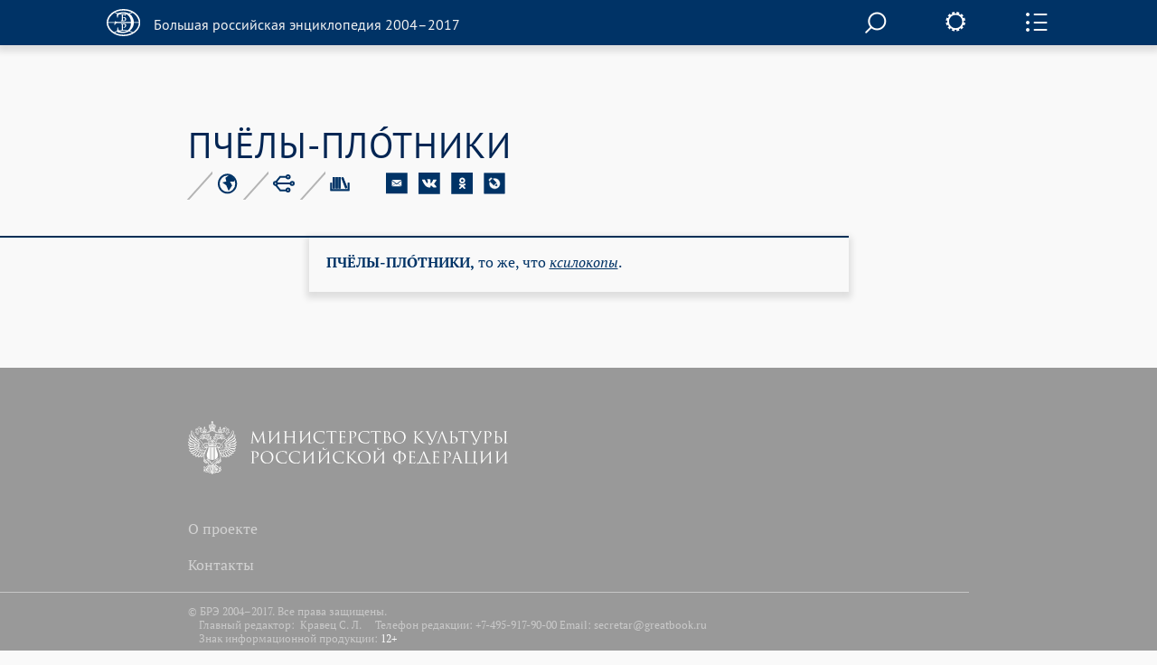

--- FILE ---
content_type: text/css
request_url: https://old.bigenc.ru/css/fonts/PTS55_stylesheet.css
body_size: 435
content:
/* Generated by ParaType (http://www.paratype.com)*/
/* Font PT Sans Pro: Copyright � ParaType, 2016. All rights reserved.*/


@font-face {
	font-family: 'PTSansProWebRegular';
	src: url('PTS55__W.eot');
	src:
	     url('PTS55__W.eot?#iefix') format('embedded-opentype'),
	     url('PTS55__W.woff2') format('woff2'),
	     url('PTS55__W.woff') format('woff'),
	     url('PTS55__W.ttf') format('truetype'),
	     url('PTS55__W.svg#PTSansProWeb-Regular') format('svg');
	font-weight: normal;
	font-style: normal;
}